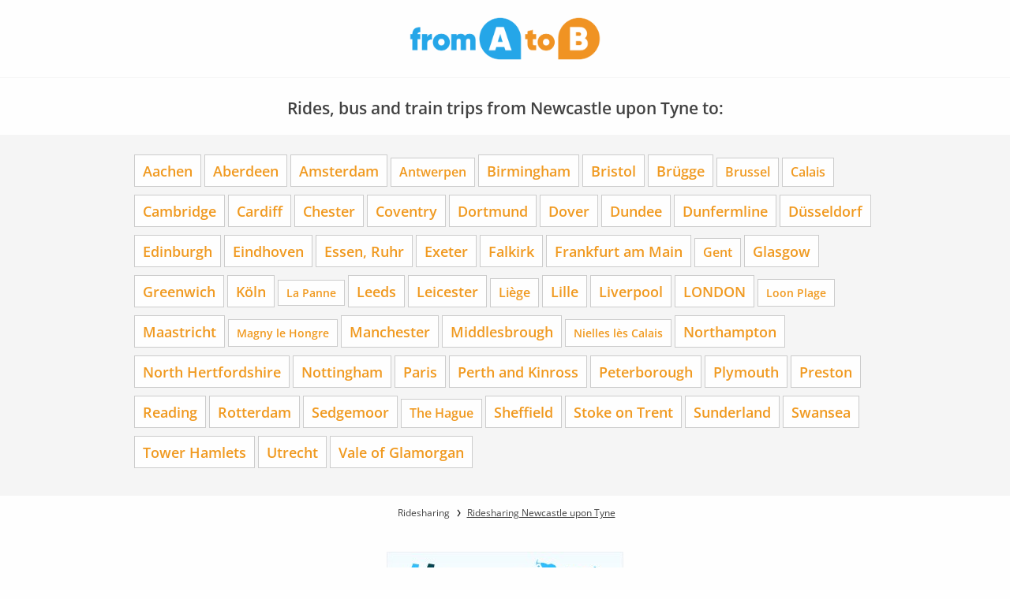

--- FILE ---
content_type: text/html;charset=UTF-8
request_url: https://en.fromatob.com/Newcastle%20upon%20Tyne/
body_size: 4176
content:
<!DOCTYPE html>


<html lang="en-GB">
<head>

  <!-- Google tag (gtag.js) -->
<script async src="https://www.googletagmanager.com/gtag/js?id=G-MP7FWMK26X"></script>
<script type="text/javascript">

  window.dataLayer = window.dataLayer || [];
  function gtag(){dataLayer.push(arguments);}
  gtag('js', new Date());
  gtag('config', 'G-MP7FWMK26X');

</script>


  <title>
    Newcastle upon Tyne
  </title>

  <meta http-equiv="Content-Type" content="text/html; charset=UTF-8">
<meta http-equiv="X-UA-Compatible" content="IE=edge,chrome=1">
<meta name="language" content="en-GB"/>
<meta name="impact-site-verification" content="1116534071"/>
<meta name="viewport" content="width=device-width, initial-scale=1.0">
<link rel="shortcut icon" href="/assets/images/fromatob/32X32-d5ef448d4f43063b50af556ff26bbeb7.ico" type="image/x-icon">
<link rel="apple-touch-icon" href="/assets/images/apple-touch-icon.png">
<link rel="apple-touch-icon" sizes="114x114" href="/assets/images/apple-touch-icon-144x144-7a674eb02e856e2e9e481007ef062ebc.png">
<link rel="canonical" href="https://en.fromatob.com/Newcastle%20upon%20Tyne/"/>

<link rel="stylesheet" href="/assets/mitfahren-82aec516f7e2cc957dff898ef96a02b0.css" />
  
    <link rel="canonical" href="https://en.fromatob.com/Newcastle%20upon%20Tyne/"/>
    <meta name="robots" content="index,follow"/>
    <meta name="googlebot" content="index,follow"/>


  <!-- Awin -->
  <meta name="verification" content="d0df90178fc5cc2f1bccd11144d4854b"/>
  <meta name="google-site-verification" content="nRdv14Pl_vjbXeF3XBdfq4mVyc52rRSGjgL7EBQ5cs8"/>
  
  
  
  <meta name="description" content="Find the cheapest bus, train and car rides from Newcastle upon Tyne."/>
  <meta name="keywords" content="bus Newcastle upon Tyne,ride sharing Newcastle upon Tyne"/>


</head>

<body class="" data-page="">

  <div id="main-wrapper">

  



<div id="main-wrapper">

  <!-- Header -->
<header class="sticky-container" data-sticky-container>
  <div class="sticky" data-sticky data-options="marginTop:0;" style="width:100%" data-top-anchor="content:top" >
    <div class="header_top">
      <div class="branding">
        <a href="/" class="logo">
          <img src="/assets/images/mitfahren-f8166501a3a5135a24eb7bed5be12d4e.png" alt="logo" />
        </a>
      </div>
    </div>
  </div>
</header>


  <div id="content">

    <div class="row">
      <div class="column">
        <h1 class="claim text-center">Rides, bus and train trips from Newcastle upon Tyne to:</h1>
      </div>
    </div>

    <div class="cities__wrapper">
      <nav class="cities">

        <ul class="cities__list">
          
            <li class="cities__item">
              <a href="/Newcastle%20upon%20Tyne/Aachen/" class="size0">Aachen</a>
            </li>
          
            <li class="cities__item">
              <a href="/Newcastle%20upon%20Tyne/Aberdeen/" class="size0">Aberdeen</a>
            </li>
          
            <li class="cities__item">
              <a href="/Newcastle%20upon%20Tyne/Amsterdam/" class="size0">Amsterdam</a>
            </li>
          
            <li class="cities__item">
              <a href="/Newcastle%20upon%20Tyne/Antwerpen/" class="size1">Antwerpen</a>
            </li>
          
            <li class="cities__item">
              <a href="/Newcastle%20upon%20Tyne/Birmingham/" class="size0">Birmingham</a>
            </li>
          
            <li class="cities__item">
              <a href="/Newcastle%20upon%20Tyne/Bristol/" class="size0">Bristol</a>
            </li>
          
            <li class="cities__item">
              <a href="/Newcastle%20upon%20Tyne/Br%C3%BCgge/" class="size0">Brügge</a>
            </li>
          
            <li class="cities__item">
              <a href="/Newcastle%20upon%20Tyne/Brussel/" class="size1">Brussel</a>
            </li>
          
            <li class="cities__item">
              <a href="/Newcastle%20upon%20Tyne/Calais/" class="size1">Calais</a>
            </li>
          
            <li class="cities__item">
              <a href="/Newcastle%20upon%20Tyne/Cambridge/" class="size0">Cambridge</a>
            </li>
          
            <li class="cities__item">
              <a href="/Newcastle%20upon%20Tyne/Cardiff/" class="size0">Cardiff</a>
            </li>
          
            <li class="cities__item">
              <a href="/Newcastle%20upon%20Tyne/Chester/" class="size0">Chester</a>
            </li>
          
            <li class="cities__item">
              <a href="/Newcastle%20upon%20Tyne/Coventry/" class="size0">Coventry</a>
            </li>
          
            <li class="cities__item">
              <a href="/Newcastle%20upon%20Tyne/Dortmund/" class="size0">Dortmund</a>
            </li>
          
            <li class="cities__item">
              <a href="/Newcastle%20upon%20Tyne/Dover/" class="size0">Dover</a>
            </li>
          
            <li class="cities__item">
              <a href="/Newcastle%20upon%20Tyne/Dundee/" class="size0">Dundee</a>
            </li>
          
            <li class="cities__item">
              <a href="/Newcastle%20upon%20Tyne/Dunfermline/" class="size0">Dunfermline</a>
            </li>
          
            <li class="cities__item">
              <a href="/Newcastle%20upon%20Tyne/D%C3%BCsseldorf/" class="size0">Düsseldorf</a>
            </li>
          
            <li class="cities__item">
              <a href="/Newcastle%20upon%20Tyne/Edinburgh/" class="size0">Edinburgh</a>
            </li>
          
            <li class="cities__item">
              <a href="/Newcastle%20upon%20Tyne/Eindhoven/" class="size0">Eindhoven</a>
            </li>
          
            <li class="cities__item">
              <a href="/Newcastle%20upon%20Tyne/Essen%2C%20Ruhr/" class="size0">Essen, Ruhr</a>
            </li>
          
            <li class="cities__item">
              <a href="/Newcastle%20upon%20Tyne/Exeter/" class="size0">Exeter</a>
            </li>
          
            <li class="cities__item">
              <a href="/Newcastle%20upon%20Tyne/Falkirk/" class="size0">Falkirk</a>
            </li>
          
            <li class="cities__item">
              <a href="/Newcastle%20upon%20Tyne/Frankfurt%20am%20Main/" class="size0">Frankfurt am Main</a>
            </li>
          
            <li class="cities__item">
              <a href="/Newcastle%20upon%20Tyne/Gent/" class="size1">Gent</a>
            </li>
          
            <li class="cities__item">
              <a href="/Newcastle%20upon%20Tyne/Glasgow/" class="size0">Glasgow</a>
            </li>
          
            <li class="cities__item">
              <a href="/Newcastle%20upon%20Tyne/Greenwich/" class="size0">Greenwich</a>
            </li>
          
            <li class="cities__item">
              <a href="/Newcastle%20upon%20Tyne/K%C3%B6ln/" class="size0">Köln</a>
            </li>
          
            <li class="cities__item">
              <a href="/Newcastle%20upon%20Tyne/La%20Panne/" class="size3">La Panne</a>
            </li>
          
            <li class="cities__item">
              <a href="/Newcastle%20upon%20Tyne/Leeds/" class="size0">Leeds</a>
            </li>
          
            <li class="cities__item">
              <a href="/Newcastle%20upon%20Tyne/Leicester/" class="size0">Leicester</a>
            </li>
          
            <li class="cities__item">
              <a href="/Newcastle%20upon%20Tyne/Li%C3%A8ge/" class="size1">Liège</a>
            </li>
          
            <li class="cities__item">
              <a href="/Newcastle%20upon%20Tyne/Lille/" class="size0">Lille</a>
            </li>
          
            <li class="cities__item">
              <a href="/Newcastle%20upon%20Tyne/Liverpool/" class="size0">Liverpool</a>
            </li>
          
            <li class="cities__item">
              <a href="/Newcastle%20upon%20Tyne/LONDON/" class="size0">LONDON</a>
            </li>
          
            <li class="cities__item">
              <a href="/Newcastle%20upon%20Tyne/Loon%20Plage/" class="size2">Loon Plage</a>
            </li>
          
            <li class="cities__item">
              <a href="/Newcastle%20upon%20Tyne/Maastricht/" class="size0">Maastricht</a>
            </li>
          
            <li class="cities__item">
              <a href="/Newcastle%20upon%20Tyne/Magny%20le%20Hongre/" class="size2">Magny le Hongre</a>
            </li>
          
            <li class="cities__item">
              <a href="/Newcastle%20upon%20Tyne/Manchester/" class="size0">Manchester</a>
            </li>
          
            <li class="cities__item">
              <a href="/Newcastle%20upon%20Tyne/Middlesbrough/" class="size0">Middlesbrough</a>
            </li>
          
            <li class="cities__item">
              <a href="/Newcastle%20upon%20Tyne/Nielles%20l%C3%A8s%20Calais/" class="size2">Nielles lès Calais</a>
            </li>
          
            <li class="cities__item">
              <a href="/Newcastle%20upon%20Tyne/Northampton/" class="size0">Northampton</a>
            </li>
          
            <li class="cities__item">
              <a href="/Newcastle%20upon%20Tyne/North%20Hertfordshire/" class="size0">North Hertfordshire</a>
            </li>
          
            <li class="cities__item">
              <a href="/Newcastle%20upon%20Tyne/Nottingham/" class="size0">Nottingham</a>
            </li>
          
            <li class="cities__item">
              <a href="/Newcastle%20upon%20Tyne/Paris/" class="size0">Paris</a>
            </li>
          
            <li class="cities__item">
              <a href="/Newcastle%20upon%20Tyne/Perth%20and%20Kinross/" class="size0">Perth and Kinross</a>
            </li>
          
            <li class="cities__item">
              <a href="/Newcastle%20upon%20Tyne/Peterborough/" class="size0">Peterborough</a>
            </li>
          
            <li class="cities__item">
              <a href="/Newcastle%20upon%20Tyne/Plymouth/" class="size0">Plymouth</a>
            </li>
          
            <li class="cities__item">
              <a href="/Newcastle%20upon%20Tyne/Preston/" class="size0">Preston</a>
            </li>
          
            <li class="cities__item">
              <a href="/Newcastle%20upon%20Tyne/Reading/" class="size0">Reading</a>
            </li>
          
            <li class="cities__item">
              <a href="/Newcastle%20upon%20Tyne/Rotterdam/" class="size0">Rotterdam</a>
            </li>
          
            <li class="cities__item">
              <a href="/Newcastle%20upon%20Tyne/Sedgemoor/" class="size0">Sedgemoor</a>
            </li>
          
            <li class="cities__item">
              <a href="/Newcastle%20upon%20Tyne/The%20Hague/" class="size1">The Hague</a>
            </li>
          
            <li class="cities__item">
              <a href="/Newcastle%20upon%20Tyne/Sheffield/" class="size0">Sheffield</a>
            </li>
          
            <li class="cities__item">
              <a href="/Newcastle%20upon%20Tyne/Stoke%20on%20Trent/" class="size0">Stoke on Trent</a>
            </li>
          
            <li class="cities__item">
              <a href="/Newcastle%20upon%20Tyne/Sunderland/" class="size0">Sunderland</a>
            </li>
          
            <li class="cities__item">
              <a href="/Newcastle%20upon%20Tyne/Swansea/" class="size0">Swansea</a>
            </li>
          
            <li class="cities__item">
              <a href="/Newcastle%20upon%20Tyne/Tower%20Hamlets/" class="size0">Tower Hamlets</a>
            </li>
          
            <li class="cities__item">
              <a href="/Newcastle%20upon%20Tyne/Utrecht/" class="size0">Utrecht</a>
            </li>
          
            <li class="cities__item">
              <a href="/Newcastle%20upon%20Tyne/Vale%20of%20Glamorgan/" class="size0">Vale of Glamorgan</a>
            </li>
          
        </ul>

      </nav>
    </div>

    <nav class="breadcrumb">
      <ul itemscope itemtype="http://schema.org/BreadcrumbList">
        <li itemprop="itemListElement" itemscope itemtype="http://schema.org/ListItem">
          <a itemprop="item" href="https://en.fromatob.com"><span itemprop="name">Ridesharing</span></a>
          <meta itemprop="position" content="1"/>
        </li>
        <li itemprop="itemListElement" itemscope itemtype="http://schema.org/ListItem">
          <a itemprop="item" href="https://en.fromatob.com/Newcastle%20upon%20Tyne/"><span itemprop="name">Ridesharing Newcastle upon Tyne</span></a>
          <meta itemprop="position" content="2"/>
        </li>
      </ul>
    </nav>

  </div>
</div>



  <div class="row column text-center util-add-margin-top-double">
    <a rel="sponsored" href="https://www.awin1.com/cread.php?awinmid=13698&awinaffid=336749&clickref=banner&ued=https%3A%2F%2Fwww.blablacar.de">
        <img src="https://www.awin1.com/cshow.php?s=2348295&v=13698&q=357629&r=336749" border="0">
    </a>
</div>

    <!-- Footer Nav -->
    <footer>
        <nav class="footer-nav column">
          <ul>
            <li><a href="/imprint">Imprint</a></li>
            <li><a href="/cooperation">Cooperation</a></li>
            <li><a href="/privacy">Privacy Policy</a></li>
            <li><a href="https://www.fromatob.com">Deutsch</a></li>
          </ul>
          <ul>
            <li>
              <style>#pe_rating{display:inline-block;font-size:16px;text-align:center;color:#726542;border:none;text-decoration:none;outline:none;font-size-adjust:.5}#pe_rating,#pe_rating *{box-sizing:border-box}#pe_rating #pe_additional_info{overflow:hidden;height:20px;margin:-20px;line-height:200px;padding-top:20px}#pe_rating.pe_g #pe_name{overflow:hidden;position:absolute;height:10px;line-height:50px;padding-top:50px}#pe_rating.pe_g #pe_name img{display:block}#pe_rating.pe_g .pe_u{display:block;margin:0 0 .3em;font-size:.8em;line-height:1.2em;color:#726542}#pe_rating.pe_g.pe_l>span>span{margin-left:.1em;margin-right:.1em}#pe_rating.pe_g.pe_l>span>span.pe_u{vertical-align:.6em}#pe_rating.pe_t.pe_b>span>span:first-of-type{display:inline}#pe_rating.pe_t #pe_name,#pe_rating.pe_t>span>span{font-size:.8em;line-height:1.2em}#pe_rating.pe_t>span>span{display:block}#pe_rating.pe_l>span>.pe_u,#pe_rating.pe_l>span>span{display:inline-block}#pe_rating>span>.pe_u{text-decoration:underline}#pe_rating>span>.pe_u:hover{text-decoration:none}#pe_stars{display:inline-block;position:relative;overflow:visible;width:100px;height:1.6rem;margin:0!important;line-height:1em;font-size:18px;text-align:left}#pe_stars .pe_star_container1{left:0;height:24px;width:24px}#pe_stars .pe_star_container2{left:20px;height:24px;width:24px}#pe_stars .pe_star_container3{left:40px;height:24px;width:24px}#pe_stars .pe_star_container4{left:60px;height:24px;width:24px}#pe_stars .pe_star_container5{left:80px;height:24px;width:24px}#pe_stars #pe_filled_stars_container{display:-webkit-box;display:-ms-flexbox;display:flex}#pe_stars #pe_filled_stars_container svg{max-width:unset}#pe_stars>span{display:block;position:absolute;overflow:hidden;top:.1rem;left:0;padding-top:0}#pe_stars>span>span{padding-top:0}</style>
<a id="pe_rating" title="Kundenbewertungen &amp; Erfahrungen zu fromAtoB. Mehr Infos anzeigen." target="_blank" href="https://www.provenexpert.com/fromatob/" class="pe_g pe_b"> <span id="pe_name"> <span>fromAtoB</span> </span> <span> <span id="pe_stars"> <span class="pe_star_container1"> <svg width="24" height="24" viewBox="0 0 24 24" fill="none" xmlns="http://www.w3.org/2000/svg" aria-hidden="true"> <path d="M14.4639 9.21094L14.5811 9.44824L14.8438 9.48438L20.4023 10.25L16.3672 14.0869L16.1719 14.2725L16.2197 14.5381L17.1973 19.9883L12.2324 17.3809L12 17.2588L11.7676 17.3809L6.80176 19.9883L7.78027 14.5381L7.82812 14.2725L7.63281 14.0869L3.59668 10.25L9.15625 9.48438L9.41895 9.44824L9.53613 9.21094L12 4.22266L14.4639 9.21094Z" fill="#AB9044" stroke="#AB9044"/> </svg> </span> <span class="pe_star_container2"> <svg width="24" height="24" viewBox="0 0 24 24" fill="none" xmlns="http://www.w3.org/2000/svg" aria-hidden="true"> <path d="M14.4639 9.21094L14.5811 9.44824L14.8438 9.48438L20.4023 10.25L16.3672 14.0869L16.1719 14.2725L16.2197 14.5381L17.1973 19.9883L12.2324 17.3809L12 17.2588L11.7676 17.3809L6.80176 19.9883L7.78027 14.5381L7.82812 14.2725L7.63281 14.0869L3.59668 10.25L9.15625 9.48438L9.41895 9.44824L9.53613 9.21094L12 4.22266L14.4639 9.21094Z" fill="#AB9044" stroke="#AB9044"/> </svg> </span> <span class="pe_star_container3"> <svg width="24" height="24" viewBox="0 0 24 24" fill="none" xmlns="http://www.w3.org/2000/svg" aria-hidden="true"> <path d="M14.4639 9.21094L14.5811 9.44824L14.8438 9.48438L20.4023 10.25L16.3672 14.0869L16.1719 14.2725L16.2197 14.5381L17.1973 19.9883L12.2324 17.3809L12 17.2588L11.7676 17.3809L6.80176 19.9883L7.78027 14.5381L7.82812 14.2725L7.63281 14.0869L3.59668 10.25L9.15625 9.48438L9.41895 9.44824L9.53613 9.21094L12 4.22266L14.4639 9.21094Z" fill="#AB9044" stroke="#AB9044"/> </svg> </span> <span class="pe_star_container4"> <svg width="24" height="24" viewBox="0 0 24 24" fill="none" xmlns="http://www.w3.org/2000/svg" aria-hidden="true"> <defs> <linearGradient id="half-fill" x1="0" y1="0" x2="1" y2="0"> <stop offset="50%" stop-color="#AB9044" /> <stop offset="50%" stop-color="#FFFFFF" /> </linearGradient> </defs> <path d="M14.4639 9.21094L14.5811 9.44824L14.8438 9.48438L20.4023 10.25L16.3672 14.0869L16.1719 14.2725L16.2197 14.5381L17.1973 19.9883L12.2324 17.3809L12 17.2588L11.7676 17.3809L6.80176 19.9883L7.78027 14.5381L7.82812 14.2725L7.63281 14.0869L3.59668 10.25L9.15625 9.48438L9.41895 9.44824L9.53613 9.21094L12 4.22266L14.4639 9.21094Z" fill="url(#half-fill)"/> <path d="M14.4639 9.21094L14.5811 9.44824L14.8438 9.48438L20.4023 10.25L16.3672 14.0869L16.1719 14.2725L16.2197 14.5381L17.1973 19.9883L12.2324 17.3809L12 17.2588L11.7676 17.3809L6.80176 19.9883L7.78027 14.5381L7.82812 14.2725L7.63281 14.0869L3.59668 10.25L9.15625 9.48438L9.41895 9.44824L9.53613 9.21094L12 4.22266L14.4639 9.21094Z" fill="none" stroke="#AB9044"/> </svg> </span> <span class="pe_star_container5"> <svg width="24" height="24" viewBox="0 0 24 24" fill="none" xmlns="http://www.w3.org/2000/svg" aria-hidden="true"> <path d="M14.4639 9.21094L14.5811 9.44824L14.8438 9.48438L20.4023 10.25L16.3672 14.0869L16.1719 14.2725L16.2197 14.5381L17.1973 19.9883L12.2324 17.3809L12 17.2588L11.7676 17.3809L6.80176 19.9883L7.78027 14.5381L7.82812 14.2725L7.63281 14.0869L3.59668 10.25L9.15625 9.48438L9.41895 9.44824L9.53613 9.21094L12 4.22266L14.4639 9.21094Z" fill="#FFFFFF" stroke="#AB9044"/> </svg> </span> </span> <span class="pe_u" style="color:#726542 !important;"> <span>467</span> Bewertungen auf ProvenExpert.com </span> </span> </a> <script type="application/ld+json">{ "@context": "https://schema.org/", "@type": "Product", "name": "fromAtoB", "description": "Finde die beste Mitfahrgelegenheit, Fernbus- und Bahnfahrt!", "image": "https://images.provenexpert.com/29/cf/03208f19b267140668db8ff71317/fromatob_full_1741609401.jpg", "aggregateRating": { "@type": "AggregateRating", "reviewCount": 467, "ratingValue": 3.43, "bestRating": 5, "worstRating": 1 } }</script>
            </li>
          </ul>
        </nav>
    </footer>
  </div>


<div class="large reveal" id="modal-newrides" data-reveal>
    <button class="close-button" data-close aria-label="Close reveal" type="button">
        <span aria-hidden="true">&times;</span>
    </button>

    <form id="newrides-form">

        <fieldset class="fieldset">

            <div id="newrides-form-errors" class="callout alert error-message text-center" style="display: none;"></div>

            <h1 class="reveal__header">New rides available!</h1>

            <div class="row s-wrapper" >

                <div class="column" id="newrides-column-id"></div>

            </div>

        </fieldset>

        <div class="button-bar">
            <button data-close name="newrides-create" class="button centered float-center button" id="newrides-create" type="button">Close</button>
        </div>
    </form>

</div>

<script type="text/javascript">
    var locale = 'en-GB';
    var webserviceEndpoint = '';

</script>

<script type="text/javascript" src="/assets/mitfahren-31c953dd850b8b052ee75f485e061144.js" ></script>



</body>
</html>
